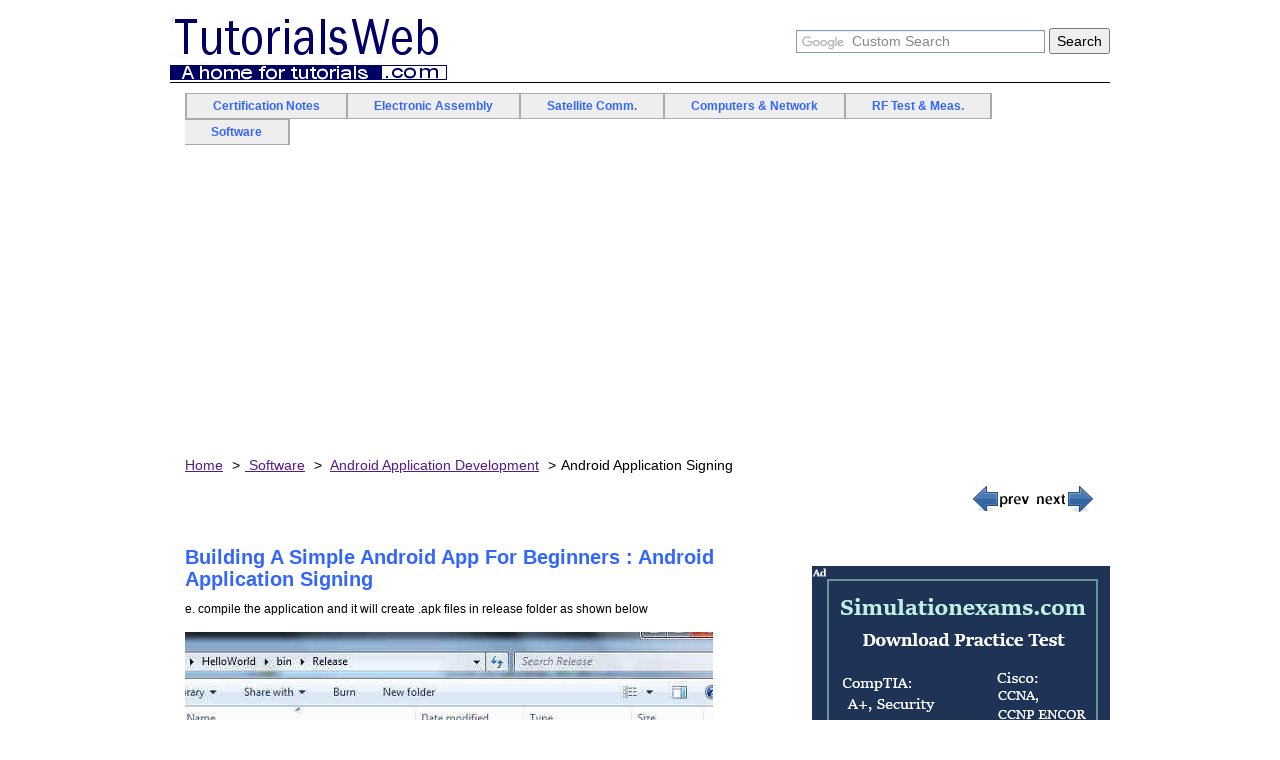

--- FILE ---
content_type: text/html
request_url: https://www.tutorialsweb.com/software/android-app/android-app-12.htm
body_size: 20031
content:
<!DOCTYPE html>
<html>

<head>
<title>Building A Simple Android App For Beginners : Android Application Signing
</title>
<meta content="Developing Android application : complete and in-depth notes about the step-by-step process of Android application signing like creating private keystore &amp; others" name="description">
<meta charset="UTF-8">
<meta content="width=device-width, initial-scale=1" name="viewport">
<link href="https://www.w3schools.com/w3css/4/w3.css" rel="stylesheet">
<link href="../../css/bootstrap.min.css" rel="stylesheet">
<link href="../../css/navbar.css" rel="stylesheet">
<link href="../../css/style.css" rel="stylesheet">
<link href="../../css/responsive.css" rel="stylesheet">
<link href="https://fonts.googleapis.com/css?family=Lato" rel="stylesheet">
<link href="https://cdnjs.cloudflare.com/ajax/libs/font-awesome/4.7.0/css/font-awesome.min.css" rel="stylesheet">
<style>
body {
	font-family: sans-serif;
}
.mySlides {
	display: none;
}
</style>
<!-- Global site tag (gtag.js) - Google Analytics -->
<script async="" src="https://www.googletagmanager.com/gtag/js?id=UA-134082957-1"></script>
<script>
   window.dataLayer = window.dataLayer || [];
   function gtag(){dataLayer.push(arguments);}
   gtag('js', new Date());

   gtag('config', 'UA-134082957-1');
</script>
<!-- Global site tag (gtag.js) - Google Analytics Code End -->
<!-- Adsense code begins -->
<script async src="https://pagead2.googlesyndication.com/pagead/js/adsbygoogle.js?client=ca-pub-8523261719997194"
     crossorigin="anonymous"></script>
<!-- Adsense code ends -->
</head>

<body>

<!-- Naviagation Menu -->
<div class="top_header navbar navbar-default">
	<div class="container">
		<div class="row">
			<div class="col-md-6">
				<div class="navbar-header">
					<button class="navbar-toggle" data-target=".navbar-collapse" data-toggle="collapse" type="button">
					<span class="sr-only">Toggle navigation</span>
					<span class="icon-bar"></span><span class="icon-bar"></span>
					<span class="icon-bar"></span></button>
					<a class="navbar-brand" href="https://www.tutorialsweb.com/index.htm">
					<img alt="site_logo" src="https://www.tutorialsweb.com/images/tutorialsweb.gif"></a>
				</div>
			</div>
			<div class="col-md-6">
				<form action="https://www.tutorialsweb.com/search.htm" class="navbar-form navbar-right">
					<div class="form-group">
						<input name="cx" type="hidden" value="partner-pub-8523261719997194:cyny8p-wsjq" />
						<input name="cof" type="hidden" value="FORID:10" />
						<input name="ie" type="hidden" value="ISO-8859-1" />
						<input class="form-control" name="q" placeholder="Custom Search" type="text">
					</div>
					<input name="sa" type="submit" value="Search" />
				</form>
			</div>
		</div>
	</div>
</div>
<div class="navbar navbar-default  main_menu" role="navigation">
	<div class="container">
		<div class="collapse navbar-collapse">
			<ul class="nav navbar-nav">
				<li>
				<a class="dropdown-toggle" data-toggle="dropdown" href="https://www.tutorialsweb.com/certification-notes.htm">
				Certification Notes</a>
				<ul class="dropdown-menu">
					<li>
					<a href="https://www.tutorialsweb.com/certification-notes.htm">
					Index</a></li>
					<li>
					<a class="dropdown-toggle" data-toggle="dropdown" href="javascript:void(0);">
					CompTIA Certifications</a>
					<ul class="dropdown-menu">
						<li>
						<a href="https://www.tutorialsweb.com/CertNotes/CompTIA-cert/A+/apluscert.htm">
						A+ Cert Exam</a></li>
						<li>
						<a href="https://www.tutorialsweb.com/CertNotes/CompTIA-cert/Network+/netpluscert.htm">
						Network + Cert Exam</a></li>
						<li>
						<a href="https://www.tutorialsweb.com/CertNotes/CompTIA-cert/Server+/serverpluscert.htm">
						Server+ Cert Exam</a></li>
						<li>
						<a href="https://www.tutorialsweb.com/CertNotes/CompTIA-cert/Security+/secpluscert.htm">
						Security+ Cert Exam</a></li>
					</ul>
					</li>
					<li>
					<a class="dropdown-toggle" data-toggle="dropdown" href="javascript:void(0);">
					Cisco Certifications </a>
					<ul class="dropdown-menu">
						<li>
						<a href="https://www.tutorialsweb.com/CertNotes/Cisco-cert/CCNA/ccnacert.htm">
						CCNA Cert Exam</a></li>
						<li>
						<a href="https://www.tutorialsweb.com/CertNotes/Cisco-cert/CCNP/ccnpcert.htm">
						CCNP Cert Exam</a></li>
					</ul>
					</li>
					<li>
					<a class="dropdown-toggle" data-toggle="dropdown" href="javascript:void(0);">
					ITIL Certifications</a>
					<ul class="dropdown-menu">
						<li>
						<a href="https://www.tutorialsweb.com/CertNotes/ITIL-cert/itilcert.htm">
						ITIL Foundation Cert Exam</a></li>
					</ul>
					</li>
					<li>
					<a class="dropdown-toggle" data-toggle="dropdown" href="javascript:void(0);">
					Others </a>
					<ul class="dropdown-menu">
						<li>
						<a href="https://www.tutorialsweb.com/CertNotes/Others/pmpcert.htm">
						PMP Cert Exam</a></li>
						<li>
						<a href="https://www.tutorialsweb.com/CertNotes/Others/jnciacert.htm">
						JNCIA-Junos Cert Exam</a></li>
						<li>
						<a href="https://www.tutorialsweb.com/CertNotes/Others/oraclecert.htm">
						OCPJP Cert Exam</a></li>
						<li>
						<a href="https://www.tutorialsweb.com/CertNotes/Others/ocacert.htm">
						OCA Cert Exam</a></li>
						<li>
						<a href="https://www.tutorialsweb.com/CertNotes/Others/ciwcert.htm">
						CIW Associate Cert Exam</a> </li>
					</ul>
					</li>
				</ul>
				</li>
				<li>
				<a class="dropdown-toggle" data-toggle="dropdown" href="https://www.tutorialsweb.com/electronic-assembly.htm">
				Electronic Assembly </a>
				<ul class="dropdown-menu">
					<li>
					<a href="https://www.tutorialsweb.com/electronic-assembly.htm">
					Index</a></li>
					<li><a href="https://www.tutorialsweb.com/smt/smt.htm">SMT Component &amp; 
					Assembly</a></li>
					<li>
					<a href="https://www.tutorialsweb.com/reliability/reliability.htm">
					Reliability Enhancement</a></li>
					<li>
					<a href="https://www.tutorialsweb.com/smt/smd-components/index.htm">
					SMD Components</a></li>
					<li>
					<a href="https://www.tutorialsweb.com/nanotech/index.htm">Nano 
					Technology Introduction</a></li>
				</ul>
				</li>
				<li>
				<a class="dropdown-toggle" data-toggle="dropdown" href="https://www.tutorialsweb.com/satellite-communication.htm">
				Satellite Comm. </a>
				<ul class="dropdown-menu">
					<li>
					<a href="https://www.tutorialsweb.com/satellite-communication.htm">
					Index</a></li>
					<li>
					<a href="https://www.tutorialsweb.com/satcom/fundamentals-of-satellite-communications.htm">
					Fundamentals of SatCom</a></li>
					<li>
					<a href="https://www.tutorialsweb.com/satcom/link-power-budget/link-power-budget-index.htm">
					Link Budgeting Explained</a></li>
					<li>
					<a href="https://www.tutorialsweb.com/satcom/satellite-link-budget-calculator.htm">
					Satellite link budget calculator</a></li>
					<li>
					<a href="https://www.tutorialsweb.com/satcom/calculation-of-satellite-look-angles.htm">
					Satellite look-angle calculator</a></li>
					<li><a href="https://www.tutorialsweb.com/satellite-phones/index.htm">Satellite Phones</a></li>
<li><a href="https://www.tutorialsweb.com/satcom/RF-microwave-optical-comm/index.htm">RF, Microwave, and Optical Comm. - A review</a></li>
<li><a href="https://www.tutorialsweb.com/satcom/satellites-and-services/index.htm">Satellites and Services</a></li>
					</ul></li>
				<li>
				<a class="dropdown-toggle" data-toggle="dropdown" href="https://www.tutorialsweb.com/computer-networking.htm">
				Computers &amp; Network </a>
				<ul class="dropdown-menu">
					<li>
					<a href="https://www.tutorialsweb.com/computer-networking.htm">
					Index</a></li>
					<li>
					<a class="dropdown-toggle" data-toggle="dropdown" href="#">Hardware 
					and OS</a>
					<ul class="dropdown-menu">

								<li><a href="https://www.tutorialsweb.com/computers/pc-motherboard-connectors/index.htm">Motherboard Connectors On a PC</a></li><li><a href="https://www.tutorialsweb.com/computers/pc-motherboard.htm">Motherboard-I</a></li><li>
						<a href="https://www.tutorialsweb.com/computers/pc-motherboard-1.htm">
						Motherboard-II</a></li>
						<li>
						<a href="https://www.tutorialsweb.com/computers/flash-memory/index.htm">
						Flash Memory Tutorial</a></li>
						<li>
						<a href="https://www.tutorialsweb.com/computers/printers-scanners/index.htm">
						Printers and Scanners</a></li>
						<li>
						<a href="https://www.tutorialsweb.com/Cellular/index.htm">
						Cellular Phones</a></li>
						<li>
						<a href="https://www.tutorialsweb.com/TabletPC/index.htm">
						Tablet PCs</a></li>
					</ul>
					</li>
					<li>
					<a class="dropdown-toggle" data-toggle="dropdown" href="https://www.tutorialsweb.com/computer-networking.htm">
					Networking</a>
					<ul class="dropdown-menu">

<li><a href="https://www.tutorialsweb.com/SDN/index.htm">SDN</a></li>								
<li><a href="https://www.tutorialsweb.com/networking/computer-networking.htm">OSI Model: A tutorial</a></li><li><a href="https://www.tutorialsweb.com/networking/tcp-ip/index.htm">
						Introduction to TCP/IP</a></li><li>
						<a href="https://www.tutorialsweb.com/networking/wireless-networks/computer-networking-tutorial.htm">
						Computer Networking</a></li>
						<li>
						<a href="https://www.tutorialsweb.com/networking/routers/routers-overview.htm">
						Routers-IOS &amp; JUNOS</a></li>
						<li>
						<a href="https://www.tutorialsweb.com/wimax-info/index.htm">
						Wimax,LTE, and 3G/3.5G - Intro</a></li>
						<li>
						<a href="https://www.tutorialsweb.com/wimax/wimax.htm">WiMAX: 
						Wireless Broadband</a></li>
						<li>
						<a href="https://www.tutorialsweb.com/broadband/index.htm">
						Broadband Internet Technologies</a></li>
						<li>
						<a href="https://www.tutorialsweb.com/rfid/index.htm">RFID: 
						A Beginner's Guide</a></li>
						<li>
						<a href="https://www.tutorialsweb.com/spread-spectrum/index.htm">
						Spread Spectrum Comms.</a></li>
						<li>
						<a href="https://www.tutorialsweb.com/ipv6/IPv6-Tut-1.htm">
						A tutorial on IPv6</a></li>
						<li>
						<a href="https://www.tutorialsweb.com/cloud-computing/index.htm">
						Cloud Computing</a></li>
						<li>
						<a href="https://www.tutorialsweb.com/MPLS/index.htm">Introduction 
						to MPLS</a></li>
						<li><a href="https://www.tutorialsweb.com/networking/juniper/juniper-srxconf-1.htm">Initial Software Config on SRX100</a></li>
							</ul>
						</li>
<li><a href="javascript:void(0);" class="dropdown-toggle" data-toggle="dropdown">Certs</a>
							<ul class="dropdown-menu">
<li><a href="https://www.tutorialsweb.com/networking/aplus/aplus-core1-1.htm">comptia aplus core 1 study notes</a></li>
<li><a href="https://www.tutorialsweb.com/networking/aplus/aplus-core2-1.htm">comptia aplus core 2 study notes</a></li>
<li><a href="https://www.tutorialsweb.com/networking/networkplus/index.htm">comptia Networkplus study notes</a></li>
<li><a href="https://www.tutorialsweb.com/networking/security/index.htm">comptia Securityplus study notes</a></li>
<li><a href="https://www.tutorialsweb.com/networking/serverplus/index.htm">comptia Serverplus study notes</a></li>
<li><a href="https://www.tutorialsweb.com/networking/IT-fundamentals/index.htm">comptia IT Fundamentals study notes</a></li>
<li><a href="https://www.tutorialsweb.com/networking/cisco/index.htm">Cisco CCNA study notes</a></li><li><a href="https://www.tutorialsweb.com//networking/ccnp/encor-1.htm">Cisco CCNP ENCOR study notes</a></li>
<li><a href="https://www.tutorialsweb.com//networking/ccnp/enarsi-1.htm">Cisco CCNP ENARSI study notes</a></li>
<li><a href="https://www.tutorialsweb.com/networking/ccst-networking/index.htm">Cisco CCST Networking study notes</a></li>
<li><a href="https://www.tutorialsweb.com/networking/ccst-cybersecurity/index.htm">Cisco CCST Cybersecurity study notes</a></li>
<li><a href="https://www.tutorialsweb.com/networking/Junos/fundamentals/index.htm">Juniper JNCIA study notes</a></li></ul>
						</li></ul>
				</li><li>
				<a class="dropdown-toggle" data-toggle="dropdown" href="https://www.tutorialsweb.com/rf-test.htm">
				RF Test &amp; Meas. </a>
				<ul class="dropdown-menu">
					<li><a href="https://www.tutorialsweb.com/rf-test.htm">Index</a></li>
					<li>
					<a href="https://www.tutorialsweb.com/rf-measurements/co-axial-cable-measurements.htm">
					Co-axial Cable Measurements</a></li>
					<li>
					<a href="https://www.tutorialsweb.com/rf-measurements/spectrum-analyzer.htm">
					Spectrum Analyzers Intro</a></li>
					<li>
					<a href="https://www.tutorialsweb.com/rf-measurements/noise-figure/noise-figure-measurement.htm">
					Noise Figure Measurement</a></li>
					<li>
					<a href="https://www.tutorialsweb.com/rf-measurements/frequency-standards/frequency-standards-index.htm">
					Time/Frequency Standards</a></li>
					<li>
					<a href="https://www.tutorialsweb.com/rf-measurements/coax-cables/coaxial-cable.htm">
					Coax Cables - Intro</a></li>
				</ul>
				</li>
				<li>
				<a class="dropdown-toggle" data-toggle="dropdown" href="https://www.tutorialsweb.com/software.htm">
				Software </a>
				<ul class="dropdown-menu">
					<li><a href="https://www.tutorialsweb.com/software.htm">Index</a></li>
					<li><a href="https://www.tutorialsweb.com/software/android-app/android-app-1.htm">Android App Development</a></li>
						<li><a href="https://www.tutorialsweb.com/software/webpage-devlopment/index.htm">Essentials of Webpage Development</a></li>
<li><a href="https://www.tutorialsweb.com/software/html5/index.htm">Introduction to HTML5</a></li><li><a href="https://www.tutorialsweb.com/java/index.htm">Introduction 
					to Java</a></li>
					<li><a href="https://www.tutorialsweb.com/sql/mysql.htm">Introduction 
					to MySQL</a></li>
					<li>
					<a href="https://www.tutorialsweb.com/activex/activex.htm">ActiveX 
					EXE:Beginner's Guide</a></li>
					<li>
					<a href="https://www.tutorialsweb.com/software/myodbc-mysql/working-with-mysql-myodbc.htm">
					Working w/ MyODBC &amp; MySQL</a></li>
					<li>
					<a href="https://www.tutorialsweb.com/software/drag-drop-tutorial/index.htm">
					Drag-n-Drop Using Visual Basic</a></li>
					<li>
					<a href="https://www.tutorialsweb.com/dragndrop_tut/vbdotnet-1.htm">
					Drag-n-Drop Using VB.net</a></li>
					<li><a href="https://www.tutorialsweb.com/ns2/index.htm">Network 
					Simulator-2 (NS2)</a></li>
				</ul>
				</li>
			</ul>
		</div>
	</div>
</div>
<!--/.nav-collapse -->
<!-- Naviagation Menu End-->
<!-- Page content -->
<div class="page_content template2-sub A_cram_notes">
	<div class="container">
		<div class="row">
			<div class="col-sm-12">
				<div class="breadcrumb-box">
					<ul class="breadcrumb">
						<li><a href="https://www.tutorialsweb.com">Home</a></li>
						<li><a href="https://www.tutorialsweb.com/software.htm">
						Software</a></li>
						<li>
						<a href="https://www.tutorialsweb.com/software/android-app/android-app-1.htm">
						Android Application Development</a></li>
						<li>Android Application Signing</li>
					</ul>
				</div>
				<p style="float: right"><a href="android-app-11.htm">
				<img alt="Previous" src="../../images/prev.gif" title="Previous"></a>
				<a href="android-app-13.htm">
				<img alt="Next" src="../../images/next.gif" title="Next"></a>
				</p>
			</div>
		</div>
		<div class="row parent">
			<div class="col-md-8 divserver1">
				<div class="text">
					<h1 class="sub_heading">Building A Simple Android App For Beginners 
					: Android Application Signing</h1>
					<div class="link_box">
						<p>e. compile the application and it will create .apk files 
						in release folder as shown below</p>
						<figure>
							<img alt="Compiling the application 1" src="images/androi42.jpg" title="Compiling the application 1">
						</figure>
						<p>2. Creating Private Keystore</p>
						<p>Keystore are security certificates required to distribute 
						application. These can be created using Keytool that comes 
						with java SDK.</p>
						<p>Run the command prompt as administrator then change the 
						path to the directory in which Keytool.exe is present (If 
						you don't know the exact path search for Keytool.exe in 
						Program Files) usually path is C:\Program Files\Java\jre6\bin</p>
						<p>Then type following command:</p>
						<p><strong>keytool -genkey -v -keystore &lt;filename&gt;.keystore 
					-alias &lt;key-name&gt; -keyalg RSA -keysize 2048 -validity 
					10000</strong></p>
					<p>Replace the "filename" with a name you want your key to have 
					and &lt;key-name&gt; with alias for your keystore</p>
					<p>the tool will then ask you password and other details after 
					which key will be generated a screen shot given below shows 
					the process to generate "my-key" with alias "helloworld"</p>
					</div>
				</div>
			</div>
			<!---div 1-->
			<div class="col-md-12 div3">
				<div class="link_box">
					
					<figure>
						<img alt="Compiling the application 2" src="images/androi38.jpg" title="Compiling the application 2">
					</figure>
					<p>key file can be found in same directory</p>
					<figure>
						<img alt="Finding the key file" src="images/androi39.jpg" title="Finding the key file">
					</figure>
					<p style="float: right"><a href="android-app-11.htm">
					<img alt="Previous" src="../../images/prev.gif" title="Previous"></a>
					<a href="android-app-13.htm">
					<img alt="Next" src="../../images/next.gif" title="Next"></a>
					</p>
					<br clear="all"></div>
			</div>
			<div class="col-md-4 divserver2">
				<br><br>
				<figure>
					<a href="http://www.simulationexams.com/" rel="nofollow" target="_blank">
					<img alt="simulationexams.com ad" src="https://www.tutorialsweb.com/images/simulationexams-ad.png" title="simulationexams.com ad">
					</a>
				</figure>
				<br>
				<figure>
					<a href="http://www.certexams.com/" rel="nofollow" target="_blank">
					<img alt="certexams.com ad" src="https://www.tutorialsweb.com/images/certexams-ad.jpg" title="certexams.com ad">
					</a>
				</figure>
			</div>
		</div>
	</div>
</div>
<div class="footer">
	<div class="container">
		<ul>
			<li><a href="https://www.tutorialsweb.com/index.htm">Home</a></li>
			<li><a href="https://www.tutorialsweb.com/resources.htm">Resources</a></li>
			<li><a href="https://www.tutorialsweb.com/privacypolicy.htm">Privacy Policy</a></li>
			<li>Copyright &copy; 2003-2025 TutorialsWeb.com</li><li><a href="https://www.tutorialsweb.com/contactus.htm">Contact us</a></li>
			<li><a href="https://www.tutorialsweb.com/disclaimer.htm">Disclaimer</a></li>
			<li><a href="https://www.tutorialsweb.com/sitemap.htm">Sitemap</a></li>
		</ul>
	</div>
</div><!-- Add Google Maps -->
<script src="../../js/jquery-3.3.1.js"></script>
<script src="../../js/bootstrap.min.js"></script>
<script src="../../js/navbar-custom.js"></script>
<script src="../../js/script.js"></script>
<script src="https://www.google.com/cse/brand?form=cse-search-box&amp;lang=en" type="text/javascript"></script>
<!--
To use this code on your website, get a free API key from Google.
Read more at: https://www.w3schools.com/graphics/google_maps_basic.asp
-->
<!-- Footer -->
<script>
// Automatic Slideshow - change image every 4 seconds
$(document).ready(function(){
  $('.dropdown-submenu a.click').on("click", function(e){
    $(this).next('ul').toggle();
    e.stopPropagation();
    e.preventDefault();
  });
});
</script>

</body>

</html>


--- FILE ---
content_type: text/html; charset=utf-8
request_url: https://www.google.com/recaptcha/api2/aframe
body_size: 116
content:
<!DOCTYPE HTML><html><head><meta http-equiv="content-type" content="text/html; charset=UTF-8"></head><body><script nonce="seqh2yjiYKu_szYqS27iSg">/** Anti-fraud and anti-abuse applications only. See google.com/recaptcha */ try{var clients={'sodar':'https://pagead2.googlesyndication.com/pagead/sodar?'};window.addEventListener("message",function(a){try{if(a.source===window.parent){var b=JSON.parse(a.data);var c=clients[b['id']];if(c){var d=document.createElement('img');d.src=c+b['params']+'&rc='+(localStorage.getItem("rc::a")?sessionStorage.getItem("rc::b"):"");window.document.body.appendChild(d);sessionStorage.setItem("rc::e",parseInt(sessionStorage.getItem("rc::e")||0)+1);localStorage.setItem("rc::h",'1768914972077');}}}catch(b){}});window.parent.postMessage("_grecaptcha_ready", "*");}catch(b){}</script></body></html>

--- FILE ---
content_type: text/css
request_url: https://www.tutorialsweb.com/css/navbar.css
body_size: 234
content:
@media (min-width: 767px) {
    .caret-right {
        width: 0; 
        height: 0; 
        border-top: 4px solid rgba(0, 0, 0, 0);
        border-bottom: 4px solid rgba(0, 0, 0, 0);
        border-left: 4px solid #777777;

    }
}


--- FILE ---
content_type: text/css
request_url: https://www.tutorialsweb.com/css/style.css
body_size: 14955
content:
body{font-size:14; color:#000; font-family:sans-serif; }
.navbar-brand {float: left; padding: 15px 0px; font-size: 18px; line-height: 20px; height:auto; }
.top_header.navbar.navbar-default {background: transparent; margin-bottom: 0px; border: 0; }
form.navbar-form.navbar-right {padding: 20px 0px; }
form.navbar-form.navbar-right .form-control::placeholder {color: #888; opacity: 1; font-size: 14px; }
.navbar-header .navbar-brand {padding-bottom: 0px; }
form.navbar-form.navbar-right .form-control {padding: 7px 15px; height: 28px; width: 220px; border-radius: 0; border: 1px solid #000; padding-left: 40px; }
.navbar-form .form-group {margin-top: -1px; }
.top_header.navbar.navbar-default .container {padding-bottom: 0px; border-bottom: 1px solid #000000; margin-bottom: 10px; }
.navbar-nav>li:first-child a {border-left: 2px solid #aaa; } 
.navbar-default {background-color: #f8f8f8; border-color: #e7e7e7; min-height: auto; margin: 0; background: no-repeat; border: 0; }
.navbar-default .navbar-nav>li>a {padding: 2px 26px; border-right: 2px solid #aaa; border-bottom: 1px solid #aaa; border-top: 1px solid #aaa; background: #EEE; color: #3366ff; font-size: 12px; font-weight: 600; }
.navbar-default .collapse.navbar-collapse {padding: 0; }
.navbar-default .navbar-nav>li>a:hover{color:#000; background: #EEE; }
nav.navbar.navbar-default.menu {height: auto !important; min-height: auto; background: transparent; border: 0; }
form.navbar-form.navbar-right .form-control {padding: 6px 15px; height: 23px; width: 249px; border-radius: 0; border: 1px solid rgb(126, 157, 185); padding-left: 55px; background-image: url(https://www.google.com/cse/static/images/1x/googlelogo_lightgrey_46x16dp.png); background-repeat: no-repeat; background-position: 3px; font-size: 12px; }
form.navbar-form.navbar-right button {padding: 0px 10px; font-size: 13px; margin-left: 4px; }
div#bs-example-navbar-collapse-1 {padding: 0; }
.info_box_header{color: #FFFFFF; background: #000066; padding-left: 10px; padding-right: 10px; border-top: thin solid #000000; border-right: thin solid #000000; border-left: thin solid #000000; border-bottom-width: thin; border-bottom-style: none; width: 600px; border-top-left-radius: 10px; border-top-right-radius: 10px; margin: auto; }
.info_box_header h2 {font: 18px/1.3 Georgia; margin: 0; color: #FFFFFF; background: #000066; }
.info_box_content {background: #FFFFFF; height: 255px; font: 12px/1.3 "Arial"; margin: 0px; padding: 20px; border-style: none solid; border-bottom: thin solid #000000; border-width: 1px; text-align: justify; overflow: auto; }
.info_box_content a {color: #3366ff; font: bold 13px/1.3 Georgia; margin: 0; text-decoration: none; }
.info_box {margin-bottom: 20px; } 
.sidebar h2 {font: 18px/1.3 Georgia; margin: 0; padding-left: 10px; border-left: 1px solid #000000; }
.sidebar_content {background: #FFFFFF; overflow: auto; height: auto; font: 12px/1.3 Georgia; margin: 0px; padding: 10px; border-left: 1px solid #000000; text-align: justify; }
.sidebar_content a {color: #3366ff; font: bold 13px/1.3 Georgia; margin: 0; text-decoration: none; }
.sidebar_content p {font: 12px/1.3 Arial; line-height: 1.5em; text-align: justify; padding: 10px 0px; }
.footer ul {padding: 0; text-align: center; }
.page_content {margin-bottom: 20px; padding: 10px 0px; }
.footer ul{padding:0; background: #d6d6d6; }
.footer ul li {display: inline-block; }
.footer ul li {display: inline-block; padding: 0 10px; font-size: 13px;color: #3366ff; }
li.dropdown .dropdown-menu {display: none; }
.footer ul li a {color: #3366ff; padding: 2px 5px; display: inline-block; }
li.dropdown .dropdown-menu {padding-left: 20px; }
/* navigation */


/*--- Tamplet2 css ---*/
a:focus{outline: none;}
span.blue {
    margin: 0 0 10px;
    text-align: left;
    width: auto;
    color: #0000FF;
    font-weight: bold;
}
p.tab {color: #000; margin-bottom: 13px; line-height: 19px !important; font: 12px Verdana, Arial, Helvetica, sans-serif; line-height: normal; text-align:left; margin-left:20px; }

p {color: #000; margin-bottom: 13px; line-height: 19px !important; font: 12px Verdana, Arial, Helvetica, sans-serif; line-height: normal; text-align:justify; }
.sub_title h1 {font-size: 34px; font-weight: 600; text-align: center; font-family: Verdana, Arial, Helvetica, sans-serif; margin: 0px 0px 20px 0px; }
ul.side_link {padding: 0px; margin: 0px 0px 25px 0px; list-style-type: none; }
ul.side_link li a {color: #00e; text-decoration: underline; margin-bottom: 10px; display: block; }
.table-heading {font-weight: 600; font-size: 17px; margin: 0px 0px 10px 0px; font-family: Verdana, Arial, Helvetica, sans-serif; }
.table-box table tbody th{width:200px;}
.table-box table tbody th, .table-box table tbody td {border: none; vertical-align: middle; }
.table-box .table-striped > tbody > tr:nth-of-type(2n+1){background-color: #f4f4f4;}
.table-box table tbody td p:last-child{margin:0px;}
.text h2 {color: #36f; font-weight: 600 !important; font:22px/1.3 Georgia;}
.footer p {font-size: 11px !important; line-height: 18px !important; margin-bottom: 5px;
}
.navbar-nav>li>.dropdown-menu> li {
    position: relative;
}

.navbar-nav>li>.dropdown-menu> li> .dropdown-menu li a {
    border: 0;
    padding: 5px 10px;
}

.navbar-nav>li>.dropdown-menu> li> .dropdown-menu {
    top: 0 !important;
    background: #fff !important;
    padding: 0;
}

/*--- Tamplet3 css ---*/
.page_content.template2-sub{padding-top:6px;}
.breadcrumb-box .breadcrumb {padding: 0px; margin-bottom: 10px; list-style: none; background-color: transparent; border-radius: 0px; }
.breadcrumb-box .breadcrumb li a{color:#551a8b;text-decoration: underline;}
.breadcrumb-box .breadcrumb > li + li::before {padding: 0 5px; color: #000; content: ">"; }
/*.template2-sub .link_box {float: left;}*/
.link_box {margin-bottom: 20px; } 
.link_box ol {list-style-type: none; }
.link_box h3 {margin: 0px 0px 15px 0px; }
.link_box h4 {margin: 0px 0px 15px 0px;font-size: 16px; }
.link_box h4 a{color:#551a8b;text-decoration: underline;}

/*.link_box ol li {margin-bottom: 13px; line-height: 19px}*/
.link_box ol li a{text-decoration: underline;font-size: 14px;color:#0000ef;}
.template2-sub .text figure {float: left; margin-right: 40px; margin-bottom: 40px; }
.link_box p a{color:#0000ef;text-decoration: underline;}

/*Certification_Notes css*/
.page_content.Certification {padding-bottom: 0px; }
.Certification .info_box_content {height: 400px; }

/*ccnp css*/
ul.side_link .Default a {color: #000; text-decoration: none; cursor: text; }

/*ITIL_Certification css*/
.link_box .list {list-style-type: lower-roman; !important; font: 12px Verdana, Arial, Helvetica, sans-serif;}
.link_box .list li{margin-bottom: 13px; line-height: 19px}
.link_box .listnum {list-style-type:decimal;!important; font: 12px Verdana, Arial, Helvetica, sans-serif;}
.link_box .listnum li{margin-bottom: 13px; line-height: 19px}

.text .list {list-style-type: lower-roman; !important; font: 12px Verdana, Arial, Helvetica, sans-serif;}
.text .listnum {list-style-type:decimal;!important; font: 12px Verdana, Arial, Helvetica, sans-serif;}
.text .listnum li{margin-bottom: 13px; line-height: 19px}
.text .list li{margin-bottom: 13px; line-height: 19px}
.text .list li p{margin: 0; !important; font: 12px Verdana, Arial, Helvetica, sans-serif;}
.text .listnum li p{margin: 0; !important; font: 12px Verdana, Arial, Helvetica, sans-serif;}
.official, .official:hover, .official:focus {color: #0000ef; text-decoration: underline; }

/*PMP-Certification css*/
.text h2 span {font-weight: normal; }

/*smt chapter1 css*/
.template2-sub .text .link_box figure{float:none;margin-bottom: 10px;}
.template2-sub .text .link_box figure img{max-width: 100%;}
.link_box h2.sub_heading {color: #3366FF;font-size: 18px; font-weight:normal; }
.link_box h4.sub_heading {color: #3366FF; }
.link_box h3.sub_heading {color: #3366FF; }
.page_content.template2-sub {padding-top: 5px; }
h1.sub_heading {
	color: #3366FF;
	font-size: 20px;
	font-weight:bold;
}
/*smt chapter2 css*/
.img-heading {font-size: 16px; margin-top: 20px; }


/*smt chapter3 css*/
.template2-sub .text .link_box .border figure{border:1px solid #000;margin:0px;}
ul {list-style-type: none; }


/*smt chapter5 css*/
.chapter5-table table{max-width: 700px;}
.chapter5-table table p{font-family: "Lucida Sans Unicode", "Lucida Grande", Sans-Serif}
.chapter5-table table tbody th {font-size: 13px; font-weight: normal; padding: 8px; background: #b9c9fe; border-top: 4px solid #aabcfe; border-bottom: 1px solid #fff; }
.chapter5-table table tbody th p{margin:0px; color: #039;}
.chapter5-table table tbody td{background:#e8edff;border-bottom:1px solid #fff;padding:8px;}
.chapter5-table table tbody td p{color:#669;}
.chapter5-table table tbody tr:hover td {background: #d0dafd; color: #339; }
.chapter5-table table tbody tr:hover td p{color: #339; }

/*smt chapter9 css*/
ul.disk {list-style-type: disc; margin-bottom: 13px; line-height: 19px !important; font: 12px Verdana, Arial, Helvetica, sans-serif; }
/*ul.disk li p {margin: 0px; }*/
ul.circle{list-style-type: circle;}
/*ul.circle li p{margin:0px;}*/


/*glossary_of_terms pages css*/
.pagination ul {padding: 0px; margin: 0px; display: block; text-align: center; }
.pagination ul li {display: inline-block; }
.pagination ul li a {text-transform: uppercase; color: #3366FF; text-decoration: underline; }

.box {font-size: 0px; }
.terms_label {display: inline-block; width: 25%; vertical-align: middle; }
.terms_text {display: inline-block; width: 75%; vertical-align: middle; }
.terms_text h4{font-size: 17px;}

.glossary_terms h4.sub_heading, .A_cram_notes h4.sub_heading {font: 17px/1.3 Georgia; margin: 0; color: #3366FF; }
.glossary_terms h3.sub_heading, .A_cram_notes h3.sub_heading {font: 18px/1.3 Georgia; margin: 0px 0px 15px 0px; color: #3366FF; }
.glossary_terms .link_box{margin-bottom: 0px;}


/*A_cram_notes page css*/
.A_cram_notes + .footer p {text-align: center; }
.page_content.template2-sub.A_cram_notes {padding-bottom: 0px;padding-top:10px;}
.Exam_sim.link_box{margin:2px;background-color: #ffffff;padding: 1px 0px;}
.Exam_sim ol {padding: 0px; margin: 0px;font-size: 0; }
.Exam_sim ol li {display: inline-block; width: 25%; text-align: center; }
.Exam_sim.link_box ol li a{color:#551a8b;vertical-align:text-top;}
.table.aplus-ess tbody th{text-align:center;background-color:#E6E6E6;}
.table.aplus-ess tbody td{text-align:center;}
.table.aplus-ess tbody th, .table.aplus-ess tbody td{border:1px solid #838282;}
.table.table-border tbody th, .table.table-border tbody td{border:1px solid #838282;}
.link_box ol.roman {list-style-type: lower-roman;}
.link_box ol.roman li p {padding-left: 10px;}
.note {text-align: center; font-weight: 600; text-decoration: underline; padding: 0px 20px}
.link_box .strech_teble tbody th, .link_box .strech_teble tbody td {padding: 0px 8px; }

.table.codeblock tbody th{text-align:left;background-color:#E6E6E6;}
.table.codeblock tbody td{text-align:left;background-color:#E6E6E6;}
.table.codeblock tbody th, .table.aplus-ess tbody td{border:1px solid #838282;}

/*budget calculator tables
.table-box1 table tbody th, .table-box table tbody th {border:thick; vertical-align: middle; border-color: aqua ; }
.box-table table{border:100px;border-color:#000066;}*/
.table-box .table-box{border:1px #000066 solid;}
.table-box .table-box td{border-bottom:1px #000066 solid;}
.table-box .table-box td.blu {background-color: #66CCFF;}
.table-box .table-box td.green {background-color: #99FF99;}
.table-box .table-box td.orange {background-color: #FFCC66;}
.table-box .table-box td.yellow {background-color: #FFFFCC;}
.table-box .table-box td.blue {background-color: #33CCFF;}


/*netpluscert.htm page css*/

.layer_box {border: 1px solid #000; max-width: 700px; margin: auto; }
.layer_box .layer{border-bottom:1px solid #000;padding: 7px;}
.layer_box .layer:last-child{border-bottom: none;}
.link_box .layer h4{color:#603;}
.link_box.layer_section {width: 100%; clear: both; }
.flex_box.layer_box .layer{padding:0;}
.layer .first {display: table-cell; width: 20%; border-right: 1px solid #000; vertical-align: middle; }
.layer .last {display: table-cell; width: 80%; }
.table.aplus-ess.simple tbody tr th:first-child, .table.aplus-ess.simple tbody tr td:first-child {width: 80%; text-align: left; }
.table.aplus-ess.simple tbody tr th, .table.aplus-ess.simple tbody tr td {text-align: left; padding: 0;}
.number {list-style-type:decimal; }
.number li{margin-bottom: 10px;}
.table.aplus-ess.same tbody tr th, .table.aplus-ess.same tbody tr td {text-align: left; padding: 0;}
.link_box ol.roman.line{list-style-position:inherit;}

.table.aplus-ess.simple.same tbody tr th:first-child, .table.aplus-ess.simple.same tbody tr td:first-child{width: inherit;}
.table.aplus-ess.simple.same1 tbody tr th:first-child, .table.aplus-ess.simple.same1 tbody tr td:first-child{width: 30%;}
.table.aplus-ess.simple.same, .table.aplus-ess.simple.same1 {border: 1px solid #000; border-collapse: inherit; border-spacing: 1px; }

/*ITIL-cert page css*/	
.itilcert .link_box ol li a{margin-bottom: 10px;display: block;}
.link_box span.sub_heading {color: #3366FF; }



/*ccna css*/
.page_content.ccna {padding-top: 40px; }
.ccna .breadcrumb-box .breadcrumb{margin-bottom: 0px;}
.ccna .text h2{margin-top: 0px;}
.ccna p[align=right]:first-child {margin-bottom: 0px; }
.iframe-box iframe{width: 100%;height:450px;margin-top: 25px;}
.text h2 .black{color:#000;}
.link_box ol.roman-up{list-style-type: upper-roman;}

.number.same li{margin-bottom: 0px;}
.abc {list-style-type: lower-alpha; }

.bookmrk {
	color: #000; margin-bottom: 13px; line-height: 19px !important; font: 12px Verdana, Arial, Helvetica, sans-serif; line-height: normal; 
}

/*p for text below next prev buttons*/
p.topic{color: #000; margin-bottom: 10px; line-height: 15px !important; font: 12px Verdana, Arial, Helvetica, sans-serif; line-height: normal;float: right;text-align: right;}

p.errorpage{
color:#cc6600;
font: 20px Verdana, Arial, Helvetica, sans-serif;
}

a.site{
	color:#3366FF;
font-weight:normal;
text-align:center;
}
ul.zzul {list-style-type:square; display: block; }
ul.zzul1 {list-style-type:none; display: block; }


.row.parent{
  position:relative;
}
.div1{
min-height:1000px;

  
  vertical-align:top;
}
.div2{
min-height:1000px;
  
  overflow-y:hidden;
  overflow-style: marquee-line;
  overflow-x: hidden;
  vertical-align:top;
}
.div3{
  height:auto;
  vertical-align:top;
}
.divserver1{
  height:auto; 
  vertical-align:top;
	top: 0px;
	left: 0px;
}
.divserver2{
height:auto;
  overflow-y:hidden;
  overflow-style: marquee-line;
  overflow-x: hidden;
  vertical-align:top;
}











--- FILE ---
content_type: text/css
request_url: https://www.tutorialsweb.com/css/responsive.css
body_size: 3349
content:
@media(min-width:992px){
	.navbar-default .navbar-nav>li:hover  > .dropdown-menu {display: block; }
	.navbar-default .navbar-nav>li:hover  > .dropdown-menu > li{position:relative; }
	.navbar-default .navbar-nav>li:hover  > .dropdown-menu > li a{background-color: #EEE; color: #3366ff; border-bottom: 1px solid #CCC; font-weight:600; font-size:12px; }
	.navbar-default .navbar-nav>li:hover  > .dropdown-menu > li a:hover{color:#000; }
	.navbar-nav>li>.dropdown-menu,.navbar-nav>li>.dropdown-menu > li > .dropdown-menu {padding: 0; }
	.navbar-default .navbar-nav>li:hover  > .dropdown-menu > li >.dropdown-menu{position:absolute; top:-3px !important; left:100%; }
	.navbar-default .navbar-nav>li:hover  > .dropdown-menu > li{position:relative; }
	.navbar-default .navbar-nav>li:hover  > .dropdown-menu > li:hover >.dropdown-menu{display:block; }
	
}
@media(max-width:991px){
	.navbar-default .navbar-nav>li>a {padding: 3px 10px; }
	.info_box_header {width: auto; }
	.sidebar h2, .sidebar_content {border:0; }
	.footer ul li {padding: 0 10px; }
	.navbar-toggle {margin-top: 27px; } 
	form.navbar-form.navbar-right .form-control{margin:0 auto; }
	form.navbar-form.navbar-right{text-align:center; }
	.navbar-brand>img {width: 200px; }
	div#bs-example-navbar-collapse-1 {border:0; }
	.navbar-nav {margin: 7.5px 0; }
	li.dropdown .dropdown-menu {position: relative; left: 0; right: 0; float: none; }
	.dropdown-menu>li>a {padding: 3px 28px; font-size: 12px; }

	/*templet2 css*/
	.sub_title h1{font-size: 24px;}
	.template2-sub .link_box{width:auto;}
	.show{display:block!important;}

}


@media(max-width:767px){
	
	.navbar-nav>li .dropdown-menu {position: relative; float: none; }
	form.navbar-form.navbar-right{font-size: 0px;margin:8px 0px;}
	.navbar-form .form-group {margin:; 0; display: inline-block;}
	form.navbar-form.navbar-right input[type=submit]{display: inline-block;padding:1px 10px;margin:0px;font-size: 12px;}


	/*templet3 css*/
	.template2-sub .text figure {float: none; margin-right: 0px; }
	.template2-sub .link_box{width:100%;float: none;}
	.Exam_sim ol li{width:80%;margin-bottom: 5px;}
	.breadcrumb-box .breadcrumb li{display: block;}
	.footer ul li {display: block; width: 100%; }

	.layer .first {display: block; width: 100%; border-right: none; vertical-align: middle; border-bottom: 1px solid #000; text-align: center; }
	.layer .last {display: block; width: 100%; }
	p[align=right] {text-align: center; } 

	/*ccna page css*/
	.iframe-box iframe{margin-top: 10px;}
	.ccna p[align=right]:first-child{margin: 15px 0px;}

	.terms_box .terms_label{display: block;width:100%;}
	
	.navbar-default .navbar-nav .open .dropdown-menu>li>a {
		padding-left: 50px;
	}
	input[type=submit] {
    padding: 1px 20px;
    font-size: 12px;
}
.navbar-collapse{
	padding:0 !important;
}

}


@media(max-width:479px){
/*templet2 css*/	
.sub_title h1 {font-size: 20px; }
.table-heading{font-size: 14px;}
.text h2{font: 18px/1.3 Georgia;}
form.navbar-form.navbar-right .form-control{width:215px;}
}

/* move .div2 to top right of .row.parent when viewport is 992px or more */
@media (min-width: 992px) {
  .div2{
    position:absolute;
    top:0;
    right:0
  }
}

/* move .div2 to top right of .row.parent when viewport is 992px or more */
@media (min-width: 992px) {
  .divserver2{
    position:absolute;
    top:0;
    right:0
  }
}












--- FILE ---
content_type: application/javascript
request_url: https://www.tutorialsweb.com/js/script.js
body_size: 851
content:
$(document).ready(function(){
	$('.navbar-nav>li>.dropdown-menu li a').click(function(){
		$('.navbar-nav>li>.dropdown-menu li').removeClass('open');	
		$('.navbar-nav>li>.dropdown-menu li .dropdown-menu').removeClass('show');	
		 $(this).parent().find('.dropdown-menu').addClass('show');
		 $(this).parent().addClass('open');
	});
	$('.navbar-nav>li>.dropdown-menu li a').onmouseover(function(){
		$('.navbar-nav>li>.dropdown-menu li').removeClass('open');	
		$('.navbar-nav>li>.dropdown-menu li .dropdown-menu').removeClass('show');	
		 $(this).parent().find('.dropdown-menu').addClass('show');
		 $(this).parent().addClass('open');
	});
	$('.navbar-nav>li>.dropdown-menu li a').onmouseout(function(){
		$('.navbar-nav>li>.dropdown-menu li').removeClass('open');	
		$('.navbar-nav>li>.dropdown-menu li .dropdown-menu').removeClass('show');	
	});
});